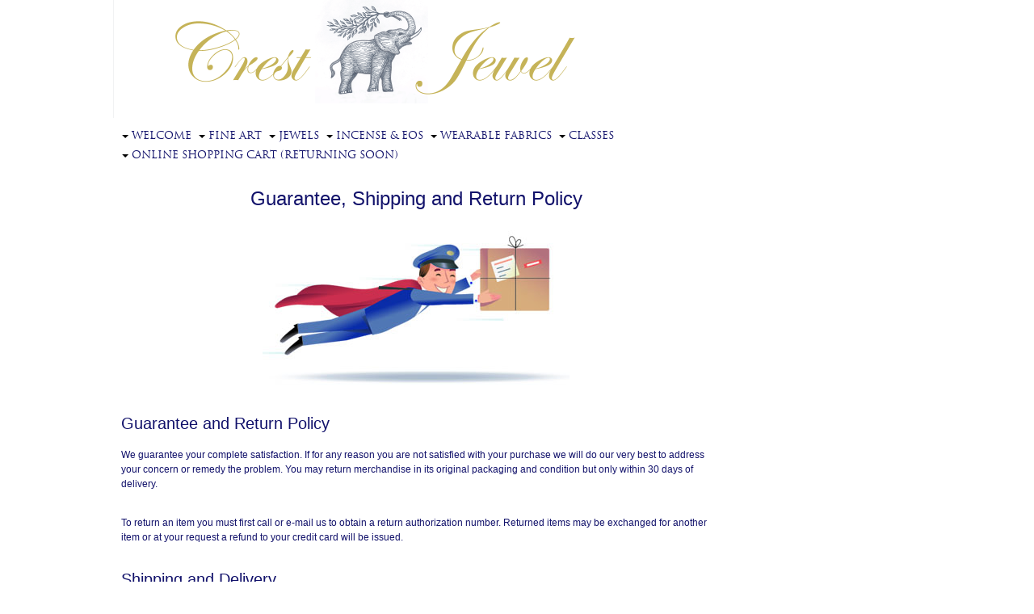

--- FILE ---
content_type: text/html; charset=UTF-8
request_url: https://www.crestjewel.com/guarantee-shipping-return-policy.html
body_size: 4089
content:
<!DOCTYPE HTML>
<html>
<head><meta http-equiv="content-type" content="text/html; charset=UTF-8"><title>Guarantee, Shipping and Return Policy</title><meta name="description" content="Our guarantee and shipping policy is provided for your information."><link href="/sd/support-files/A.style.css.pagespeed.cf.bEhQ0Updez.css" rel="stylesheet" type="text/css"><meta id="viewport" name="viewport" content="width=device-width, initial-scale=1">
<!-- start: tool_blocks.sbi_html_head -->
<link rel="canonical" href="https://www.crestjewel.com/guarantee-shipping-return-policy.html"/>
<meta property="og:title" content="Guarantee, Shipping and Return Policy"/>
<meta property="og:description" content="Our guarantee and shipping policy is provided for your information."/>
<meta property="og:type" content="article"/>
<meta property="og:url" content="https://www.crestjewel.com/guarantee-shipping-return-policy.html"/>
<!-- SD --><link rel="preconnect" href="https://fonts.gstatic.com/" crossorigin>
<script>var https_page=0</script>
<!-- end: tool_blocks.sbi_html_head -->
<!-- start: shared_blocks.2725511#end-of-head -->
<div id="fb-root"></div>
<script>(function(d,s,id){var js,fjs=d.getElementsByTagName(s)[0];if(d.getElementById(id))return;js=d.createElement(s);js.id=id;js.src="//connect.facebook.net/en_US/sdk.js#xfbml=1&version=v2.5&appId=276706275800580";fjs.parentNode.insertBefore(js,fjs);}(document,'script','facebook-jssdk'));</script>
<!-- end: shared_blocks.2725511#end-of-head -->
<script>var FIX=FIX||{};</script><script>var MOBILE=MOBILE||{};MOBILE.enabled=true;</script><script>var MOBILE=MOBILE||{};MOBILE.viewMode="full";MOBILE.deviceType="other";MOBILE.userAgent="";if(typeof mobileSandBox!=='undefined'){MOBILE.enabled=true;}MOBILE.hasCookie=function(key,value){var regexp=new RegExp(key+'='+value);return regexp.test(document.cookie);};MOBILE.overwriteViewport=function(){var viewport=document.querySelector("#viewport");if(viewport){viewport.content='';}};MOBILE.checkIfMobile=function(){if(!MOBILE.enabled){MOBILE.enabled=/mobileTrial=1/.test(document.cookie);}MOBILE.userAgent=navigator.userAgent;var androidMobile=(/Android/i.test(MOBILE.userAgent)&&(/Mobile/i.test(MOBILE.userAgent)));if(androidMobile){if((screen.width>1000)&&(screen.height>550)){androidMobile=false;}}if(MOBILE.enabled&&((/iPhone|iPod|BlackBerry/i.test(MOBILE.userAgent)&&(!/iPad/i.test(MOBILE.userAgent)))||androidMobile)){MOBILE.deviceType="mobile";document.documentElement.className+=" m";if(MOBILE.hasCookie("fullView",'true')){document.documentElement.className+=" fullView";MOBILE.viewMode="full";MOBILE.overwriteViewport();}else{document.documentElement.className+=" mobile";MOBILE.viewMode="mobile";}if(MOBILE.userAgent.match(/Android 2/i)){document.documentElement.className+=" android2";}}else{MOBILE.overwriteViewport();}};MOBILE.viewportWidth=function(){var viewportWidth;if(typeof window.innerWidth!="undefined"){viewportWidth=window.innerWidth;}else if(typeof document.documentElement!="undefined"&&typeof document.documentElement.offsetWidth!="undefined"&&document.documentElement.offsetWidth!=0){viewportWidth=document.documentElement.offsetWidth;}else{viewportWidth=document.getElementsByTagName('body')[0].offsetWidth;}return viewportWidth;};MOBILE.destroyAd=function(slot){var ins=document.getElementsByTagName("ins");for(var i=0,insLen=ins.length;i<insLen;i++){var elem=ins[i];if(elem.getAttribute("data-ad-slot")==slot){var parent=elem.parentNode;parent.removeChild(elem);break;}}if(!elem){throw new Error("INS tag with data-ad-slot value "+slot+" is absent in the code");}};MOBILE.updateValues=function(client,slot,width,height){var ins=document.getElementsByTagName("ins");for(var i=0,insLen=ins.length;i<insLen;i++){var elem=ins[i];if(/adsbygoogle/.test(elem.className)){break;}}if(!elem){throw new Error("INS tag with class name 'adsbygoogle' is absent in the code");}elem.style.width=width+'px';elem.style.height=height+'px';elem.setAttribute('data-ad-client',client);elem.setAttribute('data-ad-slot',slot);};MOBILE.checkIfMobile();</script></head>
<body>
<div id="PageWrapper">
<div id="Header">
<div class="Liner">
<!-- start: shared_blocks.2725507#top-of-header -->
<div class="mobileOnly"><div class="" style="border-color: #000000; border-width: 10px 10px 10px 10px; border-style: solid; box-sizing: border-box"></div></div>
<!-- end: shared_blocks.2725507#top-of-header -->
<!-- start: shared_blocks.2725498#bottom-of-header -->
<!-- end: shared_blocks.2725498#bottom-of-header -->
</div><!-- end Liner -->
</div><!-- end Header -->
<div id="ContentWrapper">
<div id="ContentColumn">
<div class="Liner">
<!-- start: shared_blocks.2725495#above-h1 -->
<!-- start: tool_blocks.navbar.horizontal.center --><div class="HorizontalNavBarCenter HorizontalNavBar HorizontalNavBarCSS"><ul class="root"><li class="li1 submenu"><span class="navheader">WELCOME</span><ul><li class="li2"><a href="/">Home Page</a></li><li class="li2"><a href="/contact-us.html">Contact Us</a></li></ul></li><li class="li1 submenu"><span class="navheader">FINE ART</span><ul><li class="li2"><a href="/art.html">Latest Art from our Gallery</a></li><li class="li2"><a href="/David-Kupferman.html">David Kupferman</a></li><li class="li2"><a href="/TerrenceKennedy.html">Terrence Kennedy</a></li></ul></li><li class="li1 submenu"><span class="navheader">JEWELS</span><ul><li class="li2"><a href="/gemstones.html">Gemstones</a></li><li class="li2"><a href="/Zax_Jewelry.html">Zax Jewelry</a></li><li class="li2"><a href="/BrooklynBeadGoddess.html">Brooklyn Bead Goddess</a></li></ul></li><li class="li1 submenu"><span class="navheader">INCENSE & EOs</span><ul><li class="li2"><a href="/sandalwood_incense_review.html">Incense</a></li></ul></li><li class="li1 submenu"><span class="navheader">WEARABLE FABRICS</span><ul><li class="li2"><a href="/Cashmere-Pashmina.html">Cashmere and Pashmina</a></li><li class="li2"><a href="/unique-clothing.html">Clothing</a></li></ul></li><li class="li1 submenu"><span class="navheader">CLASSES</span><ul><li class="li2"><a href="/making-precious-jewelry.html">Jewelry How Tos</a></li></ul></li><li class="li1"><span class="navheader">Online Shopping cart (returning soon)</span><ul></ul></li></ul></div>
<!-- end: tool_blocks.navbar.horizontal.center -->
<!-- end: shared_blocks.2725495#above-h1 -->
<h1 style="text-align: center">Guarantee, Shipping and Return Policy</h1>
<!-- start: shared_blocks.2725515#below-h1 -->
<!-- end: shared_blocks.2725515#below-h1 -->
<div class="ImageBlock ImageBlockCenter"><img src="https://www.crestjewel.com/images/xflying-mailman-380.jpg.pagespeed.ic.b8kg3G6bx4.jpg" width="380" height="199" data-pin-media="https://www.crestjewel.com/images/flying-mailman-380.jpg" style="width: 380px; height: auto"></div>
<h1><span style="font-size: 20px;">Guarantee and Return Policy</span><br/></h1>
<p>We guarantee your complete satisfaction. If for any reason you are
not satisfied with your purchase we will do our very best to address
your concern or remedy the problem. You may return merchandise in its
original packaging and condition but only within 30 days of delivery.</p><p><br/>To
return an item you must first call or e-mail us to obtain a return
authorization number. Returned items may be exchanged for another item
or at your request a refund to your credit card will be issued. </p>
<h1 style="text-align: left"><span style="font-size: 20px;">Shipping and Delivery</span></h1>
<p>For 2014 a minimum standard
shipping and handling fee of $6.00 applies to all orders under $10.00
that can be sent out by flat rate priority mail. For orders over $10.00
we charge an additional 5% computed on the additional dollar amount of
the order. An additional charge will apply only if your order does not
fit in a Priority Flat Rate box. Orders over $200.00 are shipped free
within the United States.</p><p><br/>Orders are shipped via
Flat Rate Priority Mail unless you instruct us otherwise. Orders are mailed out Monday-Wednesday to avoid sitting in the post
office over the weekend. If you request a different time or method of delivery
let us know. We will separately charge the difference between our
standard charge for shipping and handling and our actual cost to ship
the order to you. <br/><br/>If you are ordering an
item as a gift to someone else please advise us of that fact in the
ordering instructions area of the shopping cart. <br/></p>
<h1 style="text-align: left"><span style="font-size: 20px;">International Orders</span></h1>
<p>International Orders will require a charge in addition to our standard fee for shipping within the United States.<br/><br/><br/></p>
<!-- start: shared_blocks.2725510#below-paragraph-1 -->
<!-- end: shared_blocks.2725510#below-paragraph-1 -->
<!-- start: shared_blocks.2725509#above-socialize-it -->
<!-- start: tool_blocks.footer -->
<div class="page_footer_container">
<div class="page_footer_content">
<div class="page_footer_liner" style="white-space:pre-line"><div class="page_footer_text"><div align="left">
<font size="2"><a href="JavaScript://" onClick="window.open('https://www.crestjewel.com/privacy-policy.html')">Privacy Policy</a> | <a href="JavaScript://" onClick="window.open('https://www.crestjewel.com/guarantee-shipping-return-policy.html')">Shipping Policy</a> | <a href="JavaScript://" onClick="window.open('https://www.crestjewel.com/contact-us.html')">Contact Us</a></font>
</div></div></div>
</div></div>
<!-- end: tool_blocks.footer -->
<!-- end: shared_blocks.2725509#above-socialize-it -->
<!-- start: shared_blocks.2725497#socialize-it -->
<!-- end: shared_blocks.2725497#socialize-it -->
<!-- start: shared_blocks.2725506#below-socialize-it -->
<!-- end: shared_blocks.2725506#below-socialize-it -->
</div><!-- end Liner -->
</div><!-- end ContentColumn -->
</div><!-- end ContentWrapper -->
<div id="NavColumn">
<div class="Liner">
<!-- start: shared_blocks.2725516#top-of-nav-column -->
<!-- end: shared_blocks.2725516#top-of-nav-column -->
<!-- start: shared_blocks.2725512#navigation -->
<!-- end: shared_blocks.2725512#navigation -->
<!-- start: shared_blocks.2725517#bottom-of-nav-column -->
<!-- end: shared_blocks.2725517#bottom-of-nav-column -->
</div><!-- end Liner -->
</div><!-- end NavColumn -->
<div id="Footer">
<div class="Liner">
<!-- start: shared_blocks.2725499#above-bottom-nav -->
<!-- end: shared_blocks.2725499#above-bottom-nav -->
<!-- start: shared_blocks.2725502#bottom-navigation -->
<!-- end: shared_blocks.2725502#bottom-navigation -->
<!-- start: shared_blocks.2725496#below-bottom-nav -->
<!-- end: shared_blocks.2725496#below-bottom-nav -->
<!-- start: shared_blocks.2725501#footer -->
<!-- end: shared_blocks.2725501#footer -->
</div><!-- end Liner -->
</div><!-- end Footer -->
</div><!-- end PageWrapper --><script src="/sd/support-files/mobile.js.pagespeed.jm.be5RhGEm5B.js"></script>
<script>MOBILE.contentColumnWidth='730px';</script>
<script src="/sd/support-files/fix.js.pagespeed.jm.3phKUrh9Pj.js"></script>
<script>FIX.doEndOfBody();MOBILE.doEndOfBody();</script>
<!-- start: tool_blocks.sbi_html_body_end -->
<script>var SS_PARAMS={pinterest_enabled:false,googleplus1_on_page:false,socializeit_onpage:false};</script><style>.g-recaptcha{display:inline-block}.recaptcha_wrapper{text-align:center}</style>
<script>if(typeof recaptcha_callbackings!=="undefined"){SS_PARAMS.recaptcha_callbackings=recaptcha_callbackings||[]};</script><script>(function(d,id){if(d.getElementById(id)){return;}var s=d.createElement('script');s.async=true;s.defer=true;s.src="/ssjs/ldr.js";s.id=id;d.getElementsByTagName('head')[0].appendChild(s);})(document,'_ss_ldr_script');</script><!-- end: tool_blocks.sbi_html_body_end -->
<!-- Generated at 04:50:17 25-Nov-2022 with basic_white_cn v147 -->
</body>
</html>
